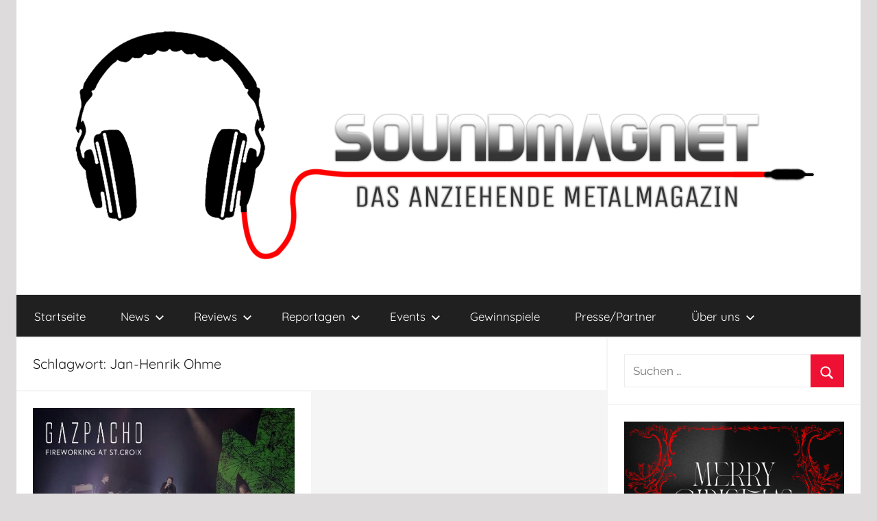

--- FILE ---
content_type: text/html; charset=UTF-8
request_url: https://www.soundmagnet.eu/tag/jan-henrik-ohme/
body_size: 15353
content:
<!DOCTYPE html>
<html lang="de">

<head>
<meta charset="UTF-8">
<meta name="viewport" content="width=device-width, initial-scale=1">
<link rel="profile" href="https://gmpg.org/xfn/11">

<meta name='robots' content='index, follow, max-image-preview:large, max-snippet:-1, max-video-preview:-1' />
	<style>img:is([sizes="auto" i], [sizes^="auto," i]) { contain-intrinsic-size: 3000px 1500px }</style>
	
	<!-- This site is optimized with the Yoast SEO plugin v26.4 - https://yoast.com/wordpress/plugins/seo/ -->
	<title>Jan-Henrik Ohme Archive - Soundmagnet</title>
	<link rel="canonical" href="https://www.soundmagnet.eu/tag/jan-henrik-ohme/" />
	<meta property="og:locale" content="de_DE" />
	<meta property="og:type" content="article" />
	<meta property="og:title" content="Jan-Henrik Ohme Archive - Soundmagnet" />
	<meta property="og:url" content="https://www.soundmagnet.eu/tag/jan-henrik-ohme/" />
	<meta property="og:site_name" content="Soundmagnet" />
	<meta name="twitter:card" content="summary_large_image" />
	<script type="application/ld+json" class="yoast-schema-graph">{"@context":"https://schema.org","@graph":[{"@type":"CollectionPage","@id":"https://www.soundmagnet.eu/tag/jan-henrik-ohme/","url":"https://www.soundmagnet.eu/tag/jan-henrik-ohme/","name":"Jan-Henrik Ohme Archive - Soundmagnet","isPartOf":{"@id":"https://www.soundmagnet.eu/#website"},"primaryImageOfPage":{"@id":"https://www.soundmagnet.eu/tag/jan-henrik-ohme/#primaryimage"},"image":{"@id":"https://www.soundmagnet.eu/tag/jan-henrik-ohme/#primaryimage"},"thumbnailUrl":"https://www.soundmagnet.eu/wp-content/uploads/2020/12/Gazpacho-Streamingkonzert-Cover.jpg","breadcrumb":{"@id":"https://www.soundmagnet.eu/tag/jan-henrik-ohme/#breadcrumb"},"inLanguage":"de"},{"@type":"ImageObject","inLanguage":"de","@id":"https://www.soundmagnet.eu/tag/jan-henrik-ohme/#primaryimage","url":"https://www.soundmagnet.eu/wp-content/uploads/2020/12/Gazpacho-Streamingkonzert-Cover.jpg","contentUrl":"https://www.soundmagnet.eu/wp-content/uploads/2020/12/Gazpacho-Streamingkonzert-Cover.jpg","width":450,"height":450},{"@type":"BreadcrumbList","@id":"https://www.soundmagnet.eu/tag/jan-henrik-ohme/#breadcrumb","itemListElement":[{"@type":"ListItem","position":1,"name":"Startseite","item":"https://www.soundmagnet.eu/"},{"@type":"ListItem","position":2,"name":"Jan-Henrik Ohme"}]},{"@type":"WebSite","@id":"https://www.soundmagnet.eu/#website","url":"https://www.soundmagnet.eu/","name":"Soundmagnet","description":"Das anziehende Metalmagazin","publisher":{"@id":"https://www.soundmagnet.eu/#organization"},"potentialAction":[{"@type":"SearchAction","target":{"@type":"EntryPoint","urlTemplate":"https://www.soundmagnet.eu/?s={search_term_string}"},"query-input":{"@type":"PropertyValueSpecification","valueRequired":true,"valueName":"search_term_string"}}],"inLanguage":"de"},{"@type":"Organization","@id":"https://www.soundmagnet.eu/#organization","name":"Soundmagnet, Verein zur Förderung von Kunst und Kutlur","url":"https://www.soundmagnet.eu/","logo":{"@type":"ImageObject","inLanguage":"de","@id":"https://www.soundmagnet.eu/#/schema/logo/image/","url":"https://www.soundmagnet.eu/wp-content/uploads/2019/10/Logo-transparent.png","contentUrl":"https://www.soundmagnet.eu/wp-content/uploads/2019/10/Logo-transparent.png","width":3000,"height":1900,"caption":"Soundmagnet, Verein zur Förderung von Kunst und Kutlur"},"image":{"@id":"https://www.soundmagnet.eu/#/schema/logo/image/"},"sameAs":["https://www.facebook.com/Soundmagnet.eu","https://www.instagram.com/soundmagnet.eu/?hl=de"]},false]}</script>
	<!-- / Yoast SEO plugin. -->


<link rel="alternate" type="application/rss+xml" title="Soundmagnet &raquo; Feed" href="https://www.soundmagnet.eu/feed/" />
<link rel="alternate" type="application/rss+xml" title="Soundmagnet &raquo; Kommentar-Feed" href="https://www.soundmagnet.eu/comments/feed/" />
<link rel="alternate" type="application/rss+xml" title="Soundmagnet &raquo; Jan-Henrik Ohme Schlagwort-Feed" href="https://www.soundmagnet.eu/tag/jan-henrik-ohme/feed/" />
<script type="text/javascript">
/* <![CDATA[ */
window._wpemojiSettings = {"baseUrl":"https:\/\/s.w.org\/images\/core\/emoji\/16.0.1\/72x72\/","ext":".png","svgUrl":"https:\/\/s.w.org\/images\/core\/emoji\/16.0.1\/svg\/","svgExt":".svg","source":{"concatemoji":"https:\/\/www.soundmagnet.eu\/wp-includes\/js\/wp-emoji-release.min.js?ver=6.8.3"}};
/*! This file is auto-generated */
!function(s,n){var o,i,e;function c(e){try{var t={supportTests:e,timestamp:(new Date).valueOf()};sessionStorage.setItem(o,JSON.stringify(t))}catch(e){}}function p(e,t,n){e.clearRect(0,0,e.canvas.width,e.canvas.height),e.fillText(t,0,0);var t=new Uint32Array(e.getImageData(0,0,e.canvas.width,e.canvas.height).data),a=(e.clearRect(0,0,e.canvas.width,e.canvas.height),e.fillText(n,0,0),new Uint32Array(e.getImageData(0,0,e.canvas.width,e.canvas.height).data));return t.every(function(e,t){return e===a[t]})}function u(e,t){e.clearRect(0,0,e.canvas.width,e.canvas.height),e.fillText(t,0,0);for(var n=e.getImageData(16,16,1,1),a=0;a<n.data.length;a++)if(0!==n.data[a])return!1;return!0}function f(e,t,n,a){switch(t){case"flag":return n(e,"\ud83c\udff3\ufe0f\u200d\u26a7\ufe0f","\ud83c\udff3\ufe0f\u200b\u26a7\ufe0f")?!1:!n(e,"\ud83c\udde8\ud83c\uddf6","\ud83c\udde8\u200b\ud83c\uddf6")&&!n(e,"\ud83c\udff4\udb40\udc67\udb40\udc62\udb40\udc65\udb40\udc6e\udb40\udc67\udb40\udc7f","\ud83c\udff4\u200b\udb40\udc67\u200b\udb40\udc62\u200b\udb40\udc65\u200b\udb40\udc6e\u200b\udb40\udc67\u200b\udb40\udc7f");case"emoji":return!a(e,"\ud83e\udedf")}return!1}function g(e,t,n,a){var r="undefined"!=typeof WorkerGlobalScope&&self instanceof WorkerGlobalScope?new OffscreenCanvas(300,150):s.createElement("canvas"),o=r.getContext("2d",{willReadFrequently:!0}),i=(o.textBaseline="top",o.font="600 32px Arial",{});return e.forEach(function(e){i[e]=t(o,e,n,a)}),i}function t(e){var t=s.createElement("script");t.src=e,t.defer=!0,s.head.appendChild(t)}"undefined"!=typeof Promise&&(o="wpEmojiSettingsSupports",i=["flag","emoji"],n.supports={everything:!0,everythingExceptFlag:!0},e=new Promise(function(e){s.addEventListener("DOMContentLoaded",e,{once:!0})}),new Promise(function(t){var n=function(){try{var e=JSON.parse(sessionStorage.getItem(o));if("object"==typeof e&&"number"==typeof e.timestamp&&(new Date).valueOf()<e.timestamp+604800&&"object"==typeof e.supportTests)return e.supportTests}catch(e){}return null}();if(!n){if("undefined"!=typeof Worker&&"undefined"!=typeof OffscreenCanvas&&"undefined"!=typeof URL&&URL.createObjectURL&&"undefined"!=typeof Blob)try{var e="postMessage("+g.toString()+"("+[JSON.stringify(i),f.toString(),p.toString(),u.toString()].join(",")+"));",a=new Blob([e],{type:"text/javascript"}),r=new Worker(URL.createObjectURL(a),{name:"wpTestEmojiSupports"});return void(r.onmessage=function(e){c(n=e.data),r.terminate(),t(n)})}catch(e){}c(n=g(i,f,p,u))}t(n)}).then(function(e){for(var t in e)n.supports[t]=e[t],n.supports.everything=n.supports.everything&&n.supports[t],"flag"!==t&&(n.supports.everythingExceptFlag=n.supports.everythingExceptFlag&&n.supports[t]);n.supports.everythingExceptFlag=n.supports.everythingExceptFlag&&!n.supports.flag,n.DOMReady=!1,n.readyCallback=function(){n.DOMReady=!0}}).then(function(){return e}).then(function(){var e;n.supports.everything||(n.readyCallback(),(e=n.source||{}).concatemoji?t(e.concatemoji):e.wpemoji&&e.twemoji&&(t(e.twemoji),t(e.wpemoji)))}))}((window,document),window._wpemojiSettings);
/* ]]> */
</script>
<link rel='stylesheet' id='donovan-theme-fonts-css' href='https://www.soundmagnet.eu/wp-content/fonts/658ac9a28f40002d33d1561bdf4e29e4.css?ver=20201110' type='text/css' media='all' />
<style id='wp-emoji-styles-inline-css' type='text/css'>

	img.wp-smiley, img.emoji {
		display: inline !important;
		border: none !important;
		box-shadow: none !important;
		height: 1em !important;
		width: 1em !important;
		margin: 0 0.07em !important;
		vertical-align: -0.1em !important;
		background: none !important;
		padding: 0 !important;
	}
</style>
<link rel='stylesheet' id='wp-block-library-css' href='https://www.soundmagnet.eu/wp-includes/css/dist/block-library/style.min.css?ver=6.8.3' type='text/css' media='all' />
<style id='classic-theme-styles-inline-css' type='text/css'>
/*! This file is auto-generated */
.wp-block-button__link{color:#fff;background-color:#32373c;border-radius:9999px;box-shadow:none;text-decoration:none;padding:calc(.667em + 2px) calc(1.333em + 2px);font-size:1.125em}.wp-block-file__button{background:#32373c;color:#fff;text-decoration:none}
</style>
<style id='themezee-magazine-blocks-column-style-inline-css' type='text/css'>

:root{--tz-column-gap:1.5em}.tz-magazine-block,.tz-magazine-block .tz-magazine-post{margin-bottom:1.5em}.tz-magazine-block .tz-entry-image{margin:0;max-width:100%;vertical-align:top}.tz-magazine-block .tz-entry-title{font-size:24px;font-size:1.5rem}.tz-magazine-block .tz-entry-meta{font-size:15px;font-size:.9375rem}.tz-magazine-block .tz-meta-field{margin-right:.5rem}.tz-magazine-thumbnail-list .tz-magazine-post{display:flex;flex-wrap:nowrap}.tz-magazine-thumbnail-list .tz-magazine-post .tz-post-image{padding-right:.5em;padding-right:calc(var(--tz-column-gap)/3);width:30%}.tz-magazine-thumbnail-list .tz-magazine-post .tz-post-image .wp-post-image{margin:0}.tz-magazine-thumbnail-list .tz-magazine-post .tz-post-content{padding-left:.5em;padding-left:calc(var(--tz-column-gap)/3);width:70%}.tz-magazine-thumbnail-list .tz-magazine-post .tz-entry-title{font-size:18px;font-size:1.125rem}

</style>
<style id='themezee-magazine-blocks-columns-style-inline-css' type='text/css'>
.wp-block-themezee-magazine-blocks-column.tz-magazine-block{margin-bottom:0}@media only screen and (min-width:480px){.tz-magazine-columns{display:flex;flex-wrap:wrap;margin-right:-1.5em;margin-right:calc(var(--tz-column-gap)*-1)}.tz-magazine-columns .wp-block-themezee-magazine-blocks-column{padding-right:1.5em;padding-right:var(--tz-column-gap);width:50%}}

</style>
<style id='themezee-magazine-blocks-grid-style-inline-css' type='text/css'>
@media only screen and (min-width:480px){.tz-magazine-grid-columns-2,.tz-magazine-grid-columns-4{display:flex;flex-wrap:wrap;margin-right:-1.5em;margin-right:calc(var(--tz-column-gap)*-1)}.tz-magazine-grid-columns-2 .tz-post-wrap,.tz-magazine-grid-columns-4 .tz-post-wrap{box-sizing:border-box;padding-right:1.5em;padding-right:var(--tz-column-gap);width:50%}}@media only screen and (min-width:560px){.tz-magazine-grid-columns-3{display:flex;flex-wrap:wrap;margin-right:-1.5em;margin-right:calc(var(--tz-column-gap)*-1)}.tz-magazine-grid-columns-3 .tz-post-wrap{box-sizing:border-box;padding-right:1.5em;padding-right:var(--tz-column-gap);width:33.3333333333%}}@media only screen and (min-width:640px){.tz-magazine-grid-columns-4 .tz-post-wrap{box-sizing:border-box;width:25%}}

</style>
<style id='themezee-magazine-blocks-horizontal-style-inline-css' type='text/css'>
@media only screen and (min-width:560px){.tz-magazine-horizontal .tz-magazine-highlight-post .tz-magazine-post{display:flex;flex-wrap:wrap}.tz-magazine-horizontal .tz-magazine-highlight-post .tz-magazine-post .tz-post-image{box-sizing:border-box;padding-right:.75em;padding-right:calc(var(--tz-column-gap)/2);width:50%}.tz-magazine-horizontal .tz-magazine-highlight-post .tz-magazine-post .tz-post-image .wp-post-image{margin:0}.tz-magazine-horizontal .tz-magazine-highlight-post .tz-magazine-post .tz-post-content{box-sizing:border-box;padding-left:.75em;padding-left:calc(var(--tz-column-gap)/2);width:50%}}

</style>
<style id='themezee-magazine-blocks-list-style-inline-css' type='text/css'>
@media only screen and (min-width:480px){.tz-magazine-list .tz-magazine-post{display:flex;flex-wrap:wrap}.tz-magazine-list .tz-magazine-post .tz-post-image{box-sizing:border-box;padding-right:.75em;padding-right:calc(var(--tz-column-gap)/2);width:50%}.tz-magazine-list .tz-magazine-post .tz-post-image .wp-post-image{margin:0}.tz-magazine-list .tz-magazine-post .tz-post-content{box-sizing:border-box;padding-left:.75em;padding-left:calc(var(--tz-column-gap)/2);width:50%}.tz-magazine-list-40-60 .tz-magazine-post .tz-post-image{width:40%}.tz-magazine-list-40-60 .tz-magazine-post .tz-post-content{width:60%}.tz-magazine-list-30-70 .tz-magazine-post .tz-post-image{width:30%}.tz-magazine-list-30-70 .tz-magazine-post .tz-post-content{width:70%}}

</style>
<style id='themezee-magazine-blocks-vertical-style-inline-css' type='text/css'>
@media only screen and (min-width:560px){.tz-magazine-vertical{display:flex;flex-wrap:wrap}.tz-magazine-vertical .tz-magazine-highlight-post{box-sizing:border-box;padding-right:.75em;padding-right:calc(var(--tz-column-gap)/2);width:50%}.tz-magazine-vertical .tz-magazine-thumbnail-list{box-sizing:border-box;padding-left:.75em;padding-left:calc(var(--tz-column-gap)/2);width:50%}}

</style>
<style id='auto-amazon-links-unit-style-inline-css' type='text/css'>
.aal-gutenberg-preview{max-height:400px;overflow:auto}

</style>
<link rel='stylesheet' id='mpp_gutenberg-css' href='https://www.soundmagnet.eu/wp-content/plugins/metronet-profile-picture/dist/blocks.style.build.css?ver=2.6.3' type='text/css' media='all' />
<style id='global-styles-inline-css' type='text/css'>
:root{--wp--preset--aspect-ratio--square: 1;--wp--preset--aspect-ratio--4-3: 4/3;--wp--preset--aspect-ratio--3-4: 3/4;--wp--preset--aspect-ratio--3-2: 3/2;--wp--preset--aspect-ratio--2-3: 2/3;--wp--preset--aspect-ratio--16-9: 16/9;--wp--preset--aspect-ratio--9-16: 9/16;--wp--preset--color--black: #000000;--wp--preset--color--cyan-bluish-gray: #abb8c3;--wp--preset--color--white: #ffffff;--wp--preset--color--pale-pink: #f78da7;--wp--preset--color--vivid-red: #cf2e2e;--wp--preset--color--luminous-vivid-orange: #ff6900;--wp--preset--color--luminous-vivid-amber: #fcb900;--wp--preset--color--light-green-cyan: #7bdcb5;--wp--preset--color--vivid-green-cyan: #00d084;--wp--preset--color--pale-cyan-blue: #8ed1fc;--wp--preset--color--vivid-cyan-blue: #0693e3;--wp--preset--color--vivid-purple: #9b51e0;--wp--preset--color--primary: #ee1133;--wp--preset--color--secondary: #d5001a;--wp--preset--color--tertiary: #bb0000;--wp--preset--color--accent: #1153ee;--wp--preset--color--highlight: #eedc11;--wp--preset--color--light-gray: #f2f2f2;--wp--preset--color--gray: #666666;--wp--preset--color--dark-gray: #202020;--wp--preset--gradient--vivid-cyan-blue-to-vivid-purple: linear-gradient(135deg,rgba(6,147,227,1) 0%,rgb(155,81,224) 100%);--wp--preset--gradient--light-green-cyan-to-vivid-green-cyan: linear-gradient(135deg,rgb(122,220,180) 0%,rgb(0,208,130) 100%);--wp--preset--gradient--luminous-vivid-amber-to-luminous-vivid-orange: linear-gradient(135deg,rgba(252,185,0,1) 0%,rgba(255,105,0,1) 100%);--wp--preset--gradient--luminous-vivid-orange-to-vivid-red: linear-gradient(135deg,rgba(255,105,0,1) 0%,rgb(207,46,46) 100%);--wp--preset--gradient--very-light-gray-to-cyan-bluish-gray: linear-gradient(135deg,rgb(238,238,238) 0%,rgb(169,184,195) 100%);--wp--preset--gradient--cool-to-warm-spectrum: linear-gradient(135deg,rgb(74,234,220) 0%,rgb(151,120,209) 20%,rgb(207,42,186) 40%,rgb(238,44,130) 60%,rgb(251,105,98) 80%,rgb(254,248,76) 100%);--wp--preset--gradient--blush-light-purple: linear-gradient(135deg,rgb(255,206,236) 0%,rgb(152,150,240) 100%);--wp--preset--gradient--blush-bordeaux: linear-gradient(135deg,rgb(254,205,165) 0%,rgb(254,45,45) 50%,rgb(107,0,62) 100%);--wp--preset--gradient--luminous-dusk: linear-gradient(135deg,rgb(255,203,112) 0%,rgb(199,81,192) 50%,rgb(65,88,208) 100%);--wp--preset--gradient--pale-ocean: linear-gradient(135deg,rgb(255,245,203) 0%,rgb(182,227,212) 50%,rgb(51,167,181) 100%);--wp--preset--gradient--electric-grass: linear-gradient(135deg,rgb(202,248,128) 0%,rgb(113,206,126) 100%);--wp--preset--gradient--midnight: linear-gradient(135deg,rgb(2,3,129) 0%,rgb(40,116,252) 100%);--wp--preset--font-size--small: 13px;--wp--preset--font-size--medium: 20px;--wp--preset--font-size--large: 36px;--wp--preset--font-size--x-large: 42px;--wp--preset--spacing--20: 0.44rem;--wp--preset--spacing--30: 0.67rem;--wp--preset--spacing--40: 1rem;--wp--preset--spacing--50: 1.5rem;--wp--preset--spacing--60: 2.25rem;--wp--preset--spacing--70: 3.38rem;--wp--preset--spacing--80: 5.06rem;--wp--preset--shadow--natural: 6px 6px 9px rgba(0, 0, 0, 0.2);--wp--preset--shadow--deep: 12px 12px 50px rgba(0, 0, 0, 0.4);--wp--preset--shadow--sharp: 6px 6px 0px rgba(0, 0, 0, 0.2);--wp--preset--shadow--outlined: 6px 6px 0px -3px rgba(255, 255, 255, 1), 6px 6px rgba(0, 0, 0, 1);--wp--preset--shadow--crisp: 6px 6px 0px rgba(0, 0, 0, 1);}:where(.is-layout-flex){gap: 0.5em;}:where(.is-layout-grid){gap: 0.5em;}body .is-layout-flex{display: flex;}.is-layout-flex{flex-wrap: wrap;align-items: center;}.is-layout-flex > :is(*, div){margin: 0;}body .is-layout-grid{display: grid;}.is-layout-grid > :is(*, div){margin: 0;}:where(.wp-block-columns.is-layout-flex){gap: 2em;}:where(.wp-block-columns.is-layout-grid){gap: 2em;}:where(.wp-block-post-template.is-layout-flex){gap: 1.25em;}:where(.wp-block-post-template.is-layout-grid){gap: 1.25em;}.has-black-color{color: var(--wp--preset--color--black) !important;}.has-cyan-bluish-gray-color{color: var(--wp--preset--color--cyan-bluish-gray) !important;}.has-white-color{color: var(--wp--preset--color--white) !important;}.has-pale-pink-color{color: var(--wp--preset--color--pale-pink) !important;}.has-vivid-red-color{color: var(--wp--preset--color--vivid-red) !important;}.has-luminous-vivid-orange-color{color: var(--wp--preset--color--luminous-vivid-orange) !important;}.has-luminous-vivid-amber-color{color: var(--wp--preset--color--luminous-vivid-amber) !important;}.has-light-green-cyan-color{color: var(--wp--preset--color--light-green-cyan) !important;}.has-vivid-green-cyan-color{color: var(--wp--preset--color--vivid-green-cyan) !important;}.has-pale-cyan-blue-color{color: var(--wp--preset--color--pale-cyan-blue) !important;}.has-vivid-cyan-blue-color{color: var(--wp--preset--color--vivid-cyan-blue) !important;}.has-vivid-purple-color{color: var(--wp--preset--color--vivid-purple) !important;}.has-black-background-color{background-color: var(--wp--preset--color--black) !important;}.has-cyan-bluish-gray-background-color{background-color: var(--wp--preset--color--cyan-bluish-gray) !important;}.has-white-background-color{background-color: var(--wp--preset--color--white) !important;}.has-pale-pink-background-color{background-color: var(--wp--preset--color--pale-pink) !important;}.has-vivid-red-background-color{background-color: var(--wp--preset--color--vivid-red) !important;}.has-luminous-vivid-orange-background-color{background-color: var(--wp--preset--color--luminous-vivid-orange) !important;}.has-luminous-vivid-amber-background-color{background-color: var(--wp--preset--color--luminous-vivid-amber) !important;}.has-light-green-cyan-background-color{background-color: var(--wp--preset--color--light-green-cyan) !important;}.has-vivid-green-cyan-background-color{background-color: var(--wp--preset--color--vivid-green-cyan) !important;}.has-pale-cyan-blue-background-color{background-color: var(--wp--preset--color--pale-cyan-blue) !important;}.has-vivid-cyan-blue-background-color{background-color: var(--wp--preset--color--vivid-cyan-blue) !important;}.has-vivid-purple-background-color{background-color: var(--wp--preset--color--vivid-purple) !important;}.has-black-border-color{border-color: var(--wp--preset--color--black) !important;}.has-cyan-bluish-gray-border-color{border-color: var(--wp--preset--color--cyan-bluish-gray) !important;}.has-white-border-color{border-color: var(--wp--preset--color--white) !important;}.has-pale-pink-border-color{border-color: var(--wp--preset--color--pale-pink) !important;}.has-vivid-red-border-color{border-color: var(--wp--preset--color--vivid-red) !important;}.has-luminous-vivid-orange-border-color{border-color: var(--wp--preset--color--luminous-vivid-orange) !important;}.has-luminous-vivid-amber-border-color{border-color: var(--wp--preset--color--luminous-vivid-amber) !important;}.has-light-green-cyan-border-color{border-color: var(--wp--preset--color--light-green-cyan) !important;}.has-vivid-green-cyan-border-color{border-color: var(--wp--preset--color--vivid-green-cyan) !important;}.has-pale-cyan-blue-border-color{border-color: var(--wp--preset--color--pale-cyan-blue) !important;}.has-vivid-cyan-blue-border-color{border-color: var(--wp--preset--color--vivid-cyan-blue) !important;}.has-vivid-purple-border-color{border-color: var(--wp--preset--color--vivid-purple) !important;}.has-vivid-cyan-blue-to-vivid-purple-gradient-background{background: var(--wp--preset--gradient--vivid-cyan-blue-to-vivid-purple) !important;}.has-light-green-cyan-to-vivid-green-cyan-gradient-background{background: var(--wp--preset--gradient--light-green-cyan-to-vivid-green-cyan) !important;}.has-luminous-vivid-amber-to-luminous-vivid-orange-gradient-background{background: var(--wp--preset--gradient--luminous-vivid-amber-to-luminous-vivid-orange) !important;}.has-luminous-vivid-orange-to-vivid-red-gradient-background{background: var(--wp--preset--gradient--luminous-vivid-orange-to-vivid-red) !important;}.has-very-light-gray-to-cyan-bluish-gray-gradient-background{background: var(--wp--preset--gradient--very-light-gray-to-cyan-bluish-gray) !important;}.has-cool-to-warm-spectrum-gradient-background{background: var(--wp--preset--gradient--cool-to-warm-spectrum) !important;}.has-blush-light-purple-gradient-background{background: var(--wp--preset--gradient--blush-light-purple) !important;}.has-blush-bordeaux-gradient-background{background: var(--wp--preset--gradient--blush-bordeaux) !important;}.has-luminous-dusk-gradient-background{background: var(--wp--preset--gradient--luminous-dusk) !important;}.has-pale-ocean-gradient-background{background: var(--wp--preset--gradient--pale-ocean) !important;}.has-electric-grass-gradient-background{background: var(--wp--preset--gradient--electric-grass) !important;}.has-midnight-gradient-background{background: var(--wp--preset--gradient--midnight) !important;}.has-small-font-size{font-size: var(--wp--preset--font-size--small) !important;}.has-medium-font-size{font-size: var(--wp--preset--font-size--medium) !important;}.has-large-font-size{font-size: var(--wp--preset--font-size--large) !important;}.has-x-large-font-size{font-size: var(--wp--preset--font-size--x-large) !important;}
:where(.wp-block-post-template.is-layout-flex){gap: 1.25em;}:where(.wp-block-post-template.is-layout-grid){gap: 1.25em;}
:where(.wp-block-columns.is-layout-flex){gap: 2em;}:where(.wp-block-columns.is-layout-grid){gap: 2em;}
:root :where(.wp-block-pullquote){font-size: 1.5em;line-height: 1.6;}
</style>
<link rel='stylesheet' id='sp-news-public-css' href='https://www.soundmagnet.eu/wp-content/plugins/sp-news-and-widget/assets/css/wpnw-public.css?ver=5.0.6' type='text/css' media='all' />
<link rel='stylesheet' id='wpsm_team_b-font-awesome-front-css' href='https://www.soundmagnet.eu/wp-content/plugins/team-builder/assets/css/font-awesome/css/font-awesome.min.css?ver=6.8.3' type='text/css' media='all' />
<link rel='stylesheet' id='wpsm_team_b_bootstrap-front-css' href='https://www.soundmagnet.eu/wp-content/plugins/team-builder/assets/css/bootstrap-front.css?ver=6.8.3' type='text/css' media='all' />
<link rel='stylesheet' id='wpsm_team_b_team-css' href='https://www.soundmagnet.eu/wp-content/plugins/team-builder/assets/css/team.css?ver=6.8.3' type='text/css' media='all' />
<link rel='stylesheet' id='wpsm_team_b_owl_carousel_min_css-css' href='https://www.soundmagnet.eu/wp-content/plugins/team-builder/assets/css/owl.carousel.min.css?ver=6.8.3' type='text/css' media='all' />
<link rel='stylesheet' id='amazon-auto-links-_common-css' href='https://www.soundmagnet.eu/wp-content/plugins/amazon-auto-links/template/_common/style.min.css?ver=5.4.3' type='text/css' media='all' />
<link rel='stylesheet' id='amazon-auto-links-image-css' href='https://www.soundmagnet.eu/wp-content/plugins/amazon-auto-links/template/image/style.min.css?ver=1.0.0' type='text/css' media='all' />
<link rel='stylesheet' id='amazon-auto-links-list-css' href='https://www.soundmagnet.eu/wp-content/plugins/amazon-auto-links/template/list/style.min.css?ver=1.4.1' type='text/css' media='all' />
<link rel='stylesheet' id='donovan-stylesheet-css' href='https://www.soundmagnet.eu/wp-content/themes/donovan/style.css?ver=1.9' type='text/css' media='all' />
<style id='donovan-stylesheet-inline-css' type='text/css'>
.site-title, .site-description { position: absolute; clip: rect(1px, 1px, 1px, 1px); width: 1px; height: 1px; overflow: hidden; }
</style>
<link rel='stylesheet' id='dashicons-css' href='https://www.soundmagnet.eu/wp-includes/css/dashicons.min.css?ver=6.8.3' type='text/css' media='all' />
<link rel='stylesheet' id='wp-pointer-css' href='https://www.soundmagnet.eu/wp-includes/css/wp-pointer.min.css?ver=6.8.3' type='text/css' media='all' />
<script type="text/javascript" src="https://www.soundmagnet.eu/wp-includes/js/jquery/jquery.min.js?ver=3.7.1" id="jquery-core-js"></script>
<script type="text/javascript" src="https://www.soundmagnet.eu/wp-includes/js/jquery/jquery-migrate.min.js?ver=3.4.1" id="jquery-migrate-js"></script>
<script type="text/javascript" src="https://www.soundmagnet.eu/wp-content/plugins/team-builder/assets/js/owl.carousel.min.js?ver=6.8.3" id="wpsm_team_b_owl_carousel_min_js-js"></script>
<script type="text/javascript" src="https://www.soundmagnet.eu/wp-content/themes/donovan/assets/js/svgxuse.min.js?ver=1.2.6" id="svgxuse-js"></script>
<link rel="EditURI" type="application/rsd+xml" title="RSD" href="https://www.soundmagnet.eu/xmlrpc.php?rsd" />
<meta name="generator" content="WordPress 6.8.3" />
<style type='text/css' id='amazon-auto-links-button-css' data-version='5.4.3'>.amazon-auto-links-button.amazon-auto-links-button-default { background-image: -webkit-linear-gradient(top, #4997e5, #3f89ba);background-image: -moz-linear-gradient(top, #4997e5, #3f89ba);background-image: -ms-linear-gradient(top, #4997e5, #3f89ba);background-image: -o-linear-gradient(top, #4997e5, #3f89ba);background-image: linear-gradient(to bottom, #4997e5, #3f89ba);-webkit-border-radius: 4px;-moz-border-radius: 4px;border-radius: 4px;margin-left: auto;margin-right: auto;text-align: center;white-space: nowrap;color: #ffffff;font-size: 13px;text-shadow: 0 0 transparent;width: 100px;padding: 7px 8px 8px 8px;background: #3498db;border: solid #6891a5 1px;text-decoration: none;}.amazon-auto-links-button.amazon-auto-links-button-default:hover {background: #3cb0fd;background-image: -webkit-linear-gradient(top, #3cb0fd, #3498db);background-image: -moz-linear-gradient(top, #3cb0fd, #3498db);background-image: -ms-linear-gradient(top, #3cb0fd, #3498db);background-image: -o-linear-gradient(top, #3cb0fd, #3498db);background-image: linear-gradient(to bottom, #3cb0fd, #3498db);text-decoration: none;}.amazon-auto-links-button.amazon-auto-links-button-default > a {color: inherit; border-bottom: none;text-decoration: none; }.amazon-auto-links-button.amazon-auto-links-button-default > a:hover {color: inherit;}.amazon-auto-links-button > a, .amazon-auto-links-button > a:hover {-webkit-box-shadow: none;box-shadow: none;color: inherit;}div.amazon-auto-links-button {line-height: 1.3; }button.amazon-auto-links-button {white-space: nowrap;}.amazon-auto-links-button-link {text-decoration: none;}.amazon-auto-links-button.amazon-auto-links-button-23469 {background: #afafaf;background-image: -webkit-linear-gradient(top, #afafaf, #ffffff);background-image: -moz-linear-gradient(top, #afafaf, #ffffff);background-image: -ms-linear-gradient(top, #afafaf, #ffffff);background-image: -o-linear-gradient(top, #afafaf, #ffffff);background-image: linear-gradient(to bottom, #afafaf, #ffffff);-webkit-border-radius: 17;-moz-border-radius: 17;border-radius: 17px;margin-left: auto;margin-right: auto;text-align: center;white-space: nowrap;color: #0f0f0f;font-size: 13px;text-shadow-color: #140802;width: 108px;padding: 9px 8px 6px 8px;border: solid #111111 2px;text-decoration: none;}.amazon-auto-links-button.amazon-auto-links-button-23469:hover {background: #dd3333;background-image: -webkit-linear-gradient(top, #dd3333, #f7f7f7);background-image: -moz-linear-gradient(top, #dd3333, #f7f7f7);background-image: -ms-linear-gradient(top, #dd3333, #f7f7f7);background-image: -o-linear-gradient(top, #dd3333, #f7f7f7);background-image: linear-gradient(to bottom, #dd3333, #f7f7f7);text-decoration: none;}</style><link rel="apple-touch-icon" sizes="120x120" href="/wp-content/uploads/fbrfg/apple-touch-icon.png">
<link rel="icon" type="image/png" sizes="32x32" href="/wp-content/uploads/fbrfg/favicon-32x32.png">
<link rel="icon" type="image/png" sizes="16x16" href="/wp-content/uploads/fbrfg/favicon-16x16.png">
<link rel="manifest" href="/wp-content/uploads/fbrfg/site.webmanifest">
<link rel="shortcut icon" href="/wp-content/uploads/fbrfg/favicon.ico">
<meta name="msapplication-TileColor" content="#da532c">
<meta name="msapplication-config" content="/wp-content/uploads/fbrfg/browserconfig.xml">
<meta name="theme-color" content="#ffffff"><!-- Analytics by WP Statistics - https://wp-statistics.com -->
<style type="text/css" id="custom-background-css">
body.custom-background { background-color: #dddbdb; }
</style>
	</head>

<body data-rsssl=1 class="archive tag tag-jan-henrik-ohme tag-3540 custom-background wp-custom-logo wp-embed-responsive wp-theme-donovan centered-theme-layout blog-grid-layout hfeed">

	<div id="page" class="site">
		<a class="skip-link screen-reader-text" href="#content">Zum Inhalt springen</a>

		
		
		<header id="masthead" class="site-header clearfix" role="banner">

			<div class="header-main container clearfix">

				<div id="logo" class="site-branding clearfix">

					<a href="https://www.soundmagnet.eu/" class="custom-logo-link" rel="home"><img width="3000" height="904" src="https://www.soundmagnet.eu/wp-content/uploads/2019/10/cropped-Logo-transparent.png" class="custom-logo" alt="Soundmagnet" decoding="async" fetchpriority="high" srcset="https://www.soundmagnet.eu/wp-content/uploads/2019/10/cropped-Logo-transparent.png 3000w, https://www.soundmagnet.eu/wp-content/uploads/2019/10/cropped-Logo-transparent-300x90.png 300w, https://www.soundmagnet.eu/wp-content/uploads/2019/10/cropped-Logo-transparent-768x231.png 768w, https://www.soundmagnet.eu/wp-content/uploads/2019/10/cropped-Logo-transparent-1024x309.png 1024w, https://www.soundmagnet.eu/wp-content/uploads/2019/10/cropped-Logo-transparent-1568x472.png 1568w" sizes="(max-width: 3000px) 100vw, 3000px" /></a>					
			<p class="site-title"><a href="https://www.soundmagnet.eu/" rel="home">Soundmagnet</a></p>

							
			<p class="site-description">Das anziehende Metalmagazin</p>

			
				</div><!-- .site-branding -->

				
			</div><!-- .header-main -->

			

	<div id="main-navigation-wrap" class="primary-navigation-wrap">

		<div id="main-navigation-container" class="primary-navigation-container container">

			
			<button class="primary-menu-toggle menu-toggle" aria-controls="primary-menu" aria-expanded="false" >
				<svg class="icon icon-menu" aria-hidden="true" role="img"> <use xlink:href="https://www.soundmagnet.eu/wp-content/themes/donovan/assets/icons/genericons-neue.svg#menu"></use> </svg><svg class="icon icon-close" aria-hidden="true" role="img"> <use xlink:href="https://www.soundmagnet.eu/wp-content/themes/donovan/assets/icons/genericons-neue.svg#close"></use> </svg>				<span class="menu-toggle-text">Menü</span>
			</button>

			<div class="primary-navigation">

				<nav id="site-navigation" class="main-navigation" role="navigation"  aria-label="Hauptmenü">

					<ul id="primary-menu" class="menu"><li id="menu-item-84" class="menu-item menu-item-type-custom menu-item-object-custom menu-item-home menu-item-84"><a href="https://www.soundmagnet.eu">Startseite</a></li>
<li id="menu-item-165" class="menu-item menu-item-type-taxonomy menu-item-object-category menu-item-has-children menu-item-165"><a href="https://www.soundmagnet.eu/category/news/">News<svg class="icon icon-expand" aria-hidden="true" role="img"> <use xlink:href="https://www.soundmagnet.eu/wp-content/themes/donovan/assets/icons/genericons-neue.svg#expand"></use> </svg></a>
<ul class="sub-menu">
	<li id="menu-item-3017" class="menu-item menu-item-type-post_type menu-item-object-page menu-item-3017"><a href="https://www.soundmagnet.eu/presse/news-ticker/">News Ticker</a></li>
	<li id="menu-item-167" class="menu-item menu-item-type-taxonomy menu-item-object-category menu-item-167"><a href="https://www.soundmagnet.eu/category/news/pressemitteilung/">Pressemitteilung</a></li>
	<li id="menu-item-166" class="menu-item menu-item-type-taxonomy menu-item-object-category menu-item-166"><a href="https://www.soundmagnet.eu/category/news/empfehlung-der-redaktion/">Empfehlung der Redaktion</a></li>
</ul>
</li>
<li id="menu-item-172" class="menu-item menu-item-type-taxonomy menu-item-object-category menu-item-has-children menu-item-172"><a href="https://www.soundmagnet.eu/category/reviews/">Reviews<svg class="icon icon-expand" aria-hidden="true" role="img"> <use xlink:href="https://www.soundmagnet.eu/wp-content/themes/donovan/assets/icons/genericons-neue.svg#expand"></use> </svg></a>
<ul class="sub-menu">
	<li id="menu-item-173" class="menu-item menu-item-type-taxonomy menu-item-object-category menu-item-173"><a href="https://www.soundmagnet.eu/category/reviews/album-ep-reviews/">Album/EP Reviews</a></li>
	<li id="menu-item-13165" class="menu-item menu-item-type-taxonomy menu-item-object-category menu-item-13165"><a href="https://www.soundmagnet.eu/category/reviews/live-album-reviews/">Live Album Reviews</a></li>
	<li id="menu-item-14280" class="menu-item menu-item-type-taxonomy menu-item-object-category menu-item-14280"><a href="https://www.soundmagnet.eu/category/reviews/re-issue-reviews/">Re-Issue Reviews</a></li>
	<li id="menu-item-2845" class="menu-item menu-item-type-taxonomy menu-item-object-category menu-item-2845"><a href="https://www.soundmagnet.eu/category/reviews/buecher/">Bücher Reviews</a></li>
	<li id="menu-item-17806" class="menu-item menu-item-type-taxonomy menu-item-object-category menu-item-17806"><a href="https://www.soundmagnet.eu/category/reviews/dvd-review/">DVD Reviews</a></li>
	<li id="menu-item-174" class="menu-item menu-item-type-taxonomy menu-item-object-category menu-item-174"><a href="https://www.soundmagnet.eu/category/reviews/live-reviews/">Live Reviews</a></li>
</ul>
</li>
<li id="menu-item-169" class="menu-item menu-item-type-taxonomy menu-item-object-category menu-item-has-children menu-item-169"><a href="https://www.soundmagnet.eu/category/reportagen/">Reportagen<svg class="icon icon-expand" aria-hidden="true" role="img"> <use xlink:href="https://www.soundmagnet.eu/wp-content/themes/donovan/assets/icons/genericons-neue.svg#expand"></use> </svg></a>
<ul class="sub-menu">
	<li id="menu-item-1232" class="menu-item menu-item-type-taxonomy menu-item-object-category menu-item-1232"><a href="https://www.soundmagnet.eu/category/reportagen/interviews/">Interviews</a></li>
	<li id="menu-item-171" class="menu-item menu-item-type-taxonomy menu-item-object-category menu-item-171"><a href="https://www.soundmagnet.eu/category/reportagen/kolumne/">Kolumne</a></li>
	<li id="menu-item-10707" class="menu-item menu-item-type-taxonomy menu-item-object-category menu-item-10707"><a href="https://www.soundmagnet.eu/category/reportagen/highlights-des-monats/">Highlights des Monats</a></li>
	<li id="menu-item-170" class="menu-item menu-item-type-taxonomy menu-item-object-category menu-item-170"><a href="https://www.soundmagnet.eu/category/reportagen/bilderreportagen/">Bilderreportagen</a></li>
</ul>
</li>
<li id="menu-item-163" class="menu-item menu-item-type-taxonomy menu-item-object-category menu-item-has-children menu-item-163"><a href="https://www.soundmagnet.eu/category/events/">Events<svg class="icon icon-expand" aria-hidden="true" role="img"> <use xlink:href="https://www.soundmagnet.eu/wp-content/themes/donovan/assets/icons/genericons-neue.svg#expand"></use> </svg></a>
<ul class="sub-menu">
	<li id="menu-item-164" class="menu-item menu-item-type-taxonomy menu-item-object-category menu-item-164"><a href="https://www.soundmagnet.eu/category/events/konzerte-festivals/">Konzerte/Festivals</a></li>
	<li id="menu-item-4018" class="menu-item menu-item-type-taxonomy menu-item-object-category menu-item-4018"><a href="https://www.soundmagnet.eu/category/events/boersen-und-co/">Börsen und Co.</a></li>
</ul>
</li>
<li id="menu-item-6335" class="menu-item menu-item-type-taxonomy menu-item-object-category menu-item-6335"><a href="https://www.soundmagnet.eu/category/gewinnspiele/">Gewinnspiele</a></li>
<li id="menu-item-189" class="menu-item menu-item-type-post_type menu-item-object-page menu-item-189"><a href="https://www.soundmagnet.eu/presse-partner/">Presse/Partner</a></li>
<li id="menu-item-85" class="menu-item menu-item-type-post_type menu-item-object-page menu-item-has-children menu-item-85"><a href="https://www.soundmagnet.eu/ueber-uns/">Über uns<svg class="icon icon-expand" aria-hidden="true" role="img"> <use xlink:href="https://www.soundmagnet.eu/wp-content/themes/donovan/assets/icons/genericons-neue.svg#expand"></use> </svg></a>
<ul class="sub-menu">
	<li id="menu-item-99" class="menu-item menu-item-type-post_type menu-item-object-page menu-item-99"><a href="https://www.soundmagnet.eu/team/">Team</a></li>
	<li id="menu-item-10710" class="menu-item menu-item-type-post_type menu-item-object-page menu-item-10710"><a href="https://www.soundmagnet.eu/werde-magnetisch/">Werde magnetisch!</a></li>
	<li id="menu-item-87" class="menu-item menu-item-type-post_type menu-item-object-page menu-item-87"><a href="https://www.soundmagnet.eu/impressum/">Impressum</a></li>
	<li id="menu-item-86" class="menu-item menu-item-type-post_type menu-item-object-page menu-item-privacy-policy menu-item-86"><a rel="privacy-policy" href="https://www.soundmagnet.eu/datenschutz/">Datenschutz</a></li>
</ul>
</li>
</ul>				</nav><!-- #site-navigation -->

			</div><!-- .primary-navigation -->

		</div>

	</div>



			
			
		</header><!-- #masthead -->

		
		<div id="content" class="site-content container">

			
	<div id="primary" class="content-archive content-area">
		<main id="main" class="site-main" role="main">

		
			<header class="archive-header">

				<h1 class="archive-title">Schlagwort: <span>Jan-Henrik Ohme</span></h1>				
			</header><!-- .archive-header -->

			<div id="post-wrapper" class="post-wrapper">

			
<article id="post-13523" class="post-13523 post type-post status-publish format-standard has-post-thumbnail hentry category-allgemein category-live-reviews category-reviews tag-art-rock tag-fireworker tag-fireworking-at-st-croix tag-gazpacho tag-jan-henrik-ohme tag-jon-arne-vibo tag-kristian-fido-torp tag-livestream tag-mikael-kromer tag-norwegen tag-oslo tag-progressive-rock tag-robert-r-johansen tag-soundmagnet tag-soundmagneteu tag-thomas-andersen comments-off">

	
			<div class="post-image">
				<a class="wp-post-image-link" href="https://www.soundmagnet.eu/gazpacho-fireworking-at-st-croix-live-stream-review/" rel="bookmark">
					<img width="450" height="450" src="https://www.soundmagnet.eu/wp-content/uploads/2020/12/Gazpacho-Streamingkonzert-Cover.jpg" class="attachment-post-thumbnail size-post-thumbnail wp-post-image" alt="" decoding="async" srcset="https://www.soundmagnet.eu/wp-content/uploads/2020/12/Gazpacho-Streamingkonzert-Cover.jpg 450w, https://www.soundmagnet.eu/wp-content/uploads/2020/12/Gazpacho-Streamingkonzert-Cover-300x300.jpg 300w, https://www.soundmagnet.eu/wp-content/uploads/2020/12/Gazpacho-Streamingkonzert-Cover-150x150.jpg 150w, https://www.soundmagnet.eu/wp-content/uploads/2020/12/Gazpacho-Streamingkonzert-Cover-24x24.jpg 24w, https://www.soundmagnet.eu/wp-content/uploads/2020/12/Gazpacho-Streamingkonzert-Cover-48x48.jpg 48w, https://www.soundmagnet.eu/wp-content/uploads/2020/12/Gazpacho-Streamingkonzert-Cover-96x96.jpg 96w" sizes="(max-width: 450px) 100vw, 450px" />				</a>
			</div>

			
	<div class="post-content">

		<header class="entry-header">

			<h2 class="entry-title"><a href="https://www.soundmagnet.eu/gazpacho-fireworking-at-st-croix-live-stream-review/" rel="bookmark">Gazpacho &#8211; Fireworking At St. Croix &#8211; Live Stream Review</a></h2>
			<div class="entry-meta post-details"><span class="posted-on meta-date">Veröffentlicht am <a href="https://www.soundmagnet.eu/gazpacho-fireworking-at-st-croix-live-stream-review/" rel="bookmark"><time class="entry-date published" datetime="2020-12-16T08:00:17+01:00">16. Dezember 2020</time><time class="updated" datetime="2020-12-14T14:02:11+01:00">14. Dezember 2020</time></a></span><span class="posted-by meta-author"> von <span class="author vcard"><a class="url fn n" href="https://www.soundmagnet.eu/author/ingo/" title="Alle Beiträge von Ingo anzeigen" rel="author">Ingo</a></span></span></div>
		</header><!-- .entry-header -->

		<div class="entry-content entry-excerpt clearfix">
			<p>Gazpacho &#8211; Fireworking At St. Croix Veranstaltung: 12.12.2020, St. Croix Übungsraum, Oslo / Norwegen Herkunft: Oslo / Norwegen Ticket: 10</p>
			
			<a href="https://www.soundmagnet.eu/gazpacho-fireworking-at-st-croix-live-stream-review/" class="more-link">Weiterlesen</a>

					</div><!-- .entry-content -->

	</div>

	<footer class="entry-footer post-details">
		<div class="entry-categories"> <svg class="icon icon-category" aria-hidden="true" role="img"> <use xlink:href="https://www.soundmagnet.eu/wp-content/themes/donovan/assets/icons/genericons-neue.svg#category"></use> </svg><a href="https://www.soundmagnet.eu/category/allgemein/" rel="category tag">Allgemein</a>, <a href="https://www.soundmagnet.eu/category/reviews/live-reviews/" rel="category tag">Live Reviews</a>, <a href="https://www.soundmagnet.eu/category/reviews/" rel="category tag">Reviews</a></div>	</footer><!-- .entry-footer -->

</article>

			</div>

			
		</main><!-- #main -->
	</div><!-- #primary -->


	<section id="secondary" class="sidebar widget-area clearfix" role="complementary">

		<section id="search-2" class="widget widget_search">
<form role="search" method="get" class="search-form" action="https://www.soundmagnet.eu/">
	<label>
		<span class="screen-reader-text">Suchen nach:</span>
		<input type="search" class="search-field"
			placeholder="Suchen &hellip;"
			value="" name="s"
			title="Suchen nach:" />
	</label>
	<button type="submit" class="search-submit">
		<svg class="icon icon-search" aria-hidden="true" role="img"> <use xlink:href="https://www.soundmagnet.eu/wp-content/themes/donovan/assets/icons/genericons-neue.svg#search"></use> </svg>		<span class="screen-reader-text">Suchen</span>
	</button>
</form>
</section><section id="block-21" class="widget widget_block widget_media_image">
<figure class="wp-block-image size-full"><img loading="lazy" decoding="async" width="940" height="788" src="https://www.soundmagnet.eu/wp-content/uploads/2025/12/Merry_SM.png" alt="" class="wp-image-39021" srcset="https://www.soundmagnet.eu/wp-content/uploads/2025/12/Merry_SM.png 940w, https://www.soundmagnet.eu/wp-content/uploads/2025/12/Merry_SM-300x251.png 300w, https://www.soundmagnet.eu/wp-content/uploads/2025/12/Merry_SM-768x644.png 768w" sizes="auto, (max-width: 940px) 100vw, 940px" /></figure>
</section><section id="sp_news_s_widget-3" class="widget SP_News_scrolling_Widget"><h4 class="widget-title">+++ News Ticker +++</h4>
			<div class="recent-news-items-scroll ">
				<div id="newsticker-jcarousellite-1" class="sp-news-scrolling-slider" data-conf="{&quot;height&quot;:400,&quot;pause&quot;:2000,&quot;speed&quot;:500}" >
					<ul>
						
							<li class="news_li">
								<a class="newspost-title" href="https://www.soundmagnet.eu/news/bury-tomorrow-neue-single-neues-album/">BURY TOMORROW Neue Single, neues Album!</a>
																	<div class="widget-date-post">
										28. November 2024, <a href="https://www.soundmagnet.eu/news-category/news-ticker/">News Ticker</a>									</div>
															</li>
						
							<li class="news_li">
								<a class="newspost-title" href="https://www.soundmagnet.eu/news/tons-of-rock-das-norwegische-festival-bei-oslo-kuendigt-weitere-headliner-an/">TONS OF ROCK &#8211; Das norwegische Festival bei Oslo kündigt weitere Headliner an</a>
																	<div class="widget-date-post">
										21. November 2024, <a href="https://www.soundmagnet.eu/news-category/news-ticker/">News Ticker</a>									</div>
															</li>
						
							<li class="news_li">
								<a class="newspost-title" href="https://www.soundmagnet.eu/news/krach-am-bach-festival-gibt-erste-bands-fuer-jubilaeumsausgabe-im-august-2025-bekannt/">Krach am Bach Festival gibt erste Bands für Jubiläumsausgabe im August 2025 bekannt!</a>
																	<div class="widget-date-post">
										14. November 2024, <a href="https://www.soundmagnet.eu/news-category/news-ticker/">News Ticker</a>									</div>
															</li>
						
							<li class="news_li">
								<a class="newspost-title" href="https://www.soundmagnet.eu/news/solstafir-unterschreiben-bei-century-media-records-kuendigen-europatour-fuer-november-dezember-2024-an/">SÓLSTAFIR unterschreiben bei Century Media Records, kündigen Europatour für November/Dezember 2024 an</a>
																	<div class="widget-date-post">
										18. März 2024, <a href="https://www.soundmagnet.eu/news-category/news-ticker/">News Ticker</a>									</div>
															</li>
						
							<li class="news_li">
								<a class="newspost-title" href="https://www.soundmagnet.eu/news/deutschlands-einziges-rockendes-wellnesshotel-ruestet-sich-mit-einzigartigem-konzept-fuers-fruehjahr-rock-chill-hotel-falter-im-bayerischen-wald/">Deutschlands einziges rockendes Wellnesshotel rüstet sich mit einzigartigem Konzept fürs Frühjahr – Rock &#038; Chill Hotel Falter im Bayerischen Wald</a>
																	<div class="widget-date-post">
										30. Januar 2024, <a href="https://www.soundmagnet.eu/news-category/news-ticker/">News Ticker</a>									</div>
															</li>
											</ul>
				</div>
			</div>
		</section><section id="media_image-13" class="widget widget_media_image"><h4 class="widget-title">+++ Wir suchen dich! +++</h4><a href="https://www.soundmagnet.eu/werde-magnetisch/"><img width="650" height="765" src="https://www.soundmagnet.eu/wp-content/uploads/2020/09/ausschreibung-redakteur-650x765.png" class="image wp-image-10889  attachment-post-thumbnail size-post-thumbnail" alt="" style="max-width: 100%; height: auto;" title="+++ Wir suchen dich! +++" decoding="async" loading="lazy" /></a></section><section id="media_image-17" class="widget widget_media_image"><h4 class="widget-title">+++ Soundmagnet.eu auf YouTube +++</h4><a href="https://www.youtube.com/channel/UC-JRpi5vfLb0whEMjZGeVKQ"><img width="300" height="262" src="https://www.soundmagnet.eu/wp-content/uploads/2020/06/soundmagent-on-air-300x262.png" class="image wp-image-7353  attachment-medium size-medium" alt="" style="max-width: 100%; height: auto;" decoding="async" loading="lazy" srcset="https://www.soundmagnet.eu/wp-content/uploads/2020/06/soundmagent-on-air-300x262.png 300w, https://www.soundmagnet.eu/wp-content/uploads/2020/06/soundmagent-on-air.png 390w" sizes="auto, (max-width: 300px) 100vw, 300px" /></a></section><section id="calendar-3" class="widget widget_calendar"><div id="calendar_wrap" class="calendar_wrap"><table id="wp-calendar" class="wp-calendar-table">
	<caption>Januar 2026</caption>
	<thead>
	<tr>
		<th scope="col" aria-label="Montag">M</th>
		<th scope="col" aria-label="Dienstag">D</th>
		<th scope="col" aria-label="Mittwoch">M</th>
		<th scope="col" aria-label="Donnerstag">D</th>
		<th scope="col" aria-label="Freitag">F</th>
		<th scope="col" aria-label="Samstag">S</th>
		<th scope="col" aria-label="Sonntag">S</th>
	</tr>
	</thead>
	<tbody>
	<tr>
		<td colspan="3" class="pad">&nbsp;</td><td>1</td><td>2</td><td>3</td><td>4</td>
	</tr>
	<tr>
		<td>5</td><td>6</td><td>7</td><td>8</td><td>9</td><td>10</td><td>11</td>
	</tr>
	<tr>
		<td>12</td><td>13</td><td>14</td><td>15</td><td>16</td><td>17</td><td>18</td>
	</tr>
	<tr>
		<td>19</td><td id="today">20</td><td>21</td><td>22</td><td>23</td><td>24</td><td>25</td>
	</tr>
	<tr>
		<td>26</td><td>27</td><td>28</td><td>29</td><td>30</td><td>31</td>
		<td class="pad" colspan="1">&nbsp;</td>
	</tr>
	</tbody>
	</table><nav aria-label="Vorherige und nächste Monate" class="wp-calendar-nav">
		<span class="wp-calendar-nav-prev"><a href="https://www.soundmagnet.eu/2025/11/">&laquo; Nov.</a></span>
		<span class="pad">&nbsp;</span>
		<span class="wp-calendar-nav-next">&nbsp;</span>
	</nav></div></section><section id="tag_cloud-2" class="widget widget_tag_cloud"><h4 class="widget-title">Schlagwörter</h4><div class="tagcloud"><a href="https://www.soundmagnet.eu/tag/album/" class="tag-cloud-link tag-link-130 tag-link-position-1" style="font-size: 19.881578947368pt;" aria-label="Album (1.392 Einträge)">Album</a>
<a href="https://www.soundmagnet.eu/tag/album-review/" class="tag-cloud-link tag-link-79 tag-link-position-2" style="font-size: 19.973684210526pt;" aria-label="Album Review (1.408 Einträge)">Album Review</a>
<a href="https://www.soundmagnet.eu/tag/albumreview/" class="tag-cloud-link tag-link-111 tag-link-position-3" style="font-size: 17.947368421053pt;" aria-label="Albumreview (853 Einträge)">Albumreview</a>
<a href="https://www.soundmagnet.eu/tag/alternative-rock/" class="tag-cloud-link tag-link-124 tag-link-position-4" style="font-size: 9.0131578947368pt;" aria-label="Alternative Rock (90 Einträge)">Alternative Rock</a>
<a href="https://www.soundmagnet.eu/tag/black-metal/" class="tag-cloud-link tag-link-520 tag-link-position-5" style="font-size: 12.605263157895pt;" aria-label="Black Metal (224 Einträge)">Black Metal</a>
<a href="https://www.soundmagnet.eu/tag/death-metal/" class="tag-cloud-link tag-link-62 tag-link-position-6" style="font-size: 12.881578947368pt;" aria-label="Death Metal (241 Einträge)">Death Metal</a>
<a href="https://www.soundmagnet.eu/tag/debuet/" class="tag-cloud-link tag-link-278 tag-link-position-7" style="font-size: 9.9342105263158pt;" aria-label="Debüt (114 Einträge)">Debüt</a>
<a href="https://www.soundmagnet.eu/tag/deutschland/" class="tag-cloud-link tag-link-88 tag-link-position-8" style="font-size: 12.513157894737pt;" aria-label="Deutschland (220 Einträge)">Deutschland</a>
<a href="https://www.soundmagnet.eu/tag/doom/" class="tag-cloud-link tag-link-281 tag-link-position-9" style="font-size: 11.407894736842pt;" aria-label="Doom (164 Einträge)">Doom</a>
<a href="https://www.soundmagnet.eu/tag/doom-metal/" class="tag-cloud-link tag-link-440 tag-link-position-10" style="font-size: 11.960526315789pt;" aria-label="Doom Metal (190 Einträge)">Doom Metal</a>
<a href="https://www.soundmagnet.eu/tag/ep/" class="tag-cloud-link tag-link-94 tag-link-position-11" style="font-size: 11.776315789474pt;" aria-label="EP (179 Einträge)">EP</a>
<a href="https://www.soundmagnet.eu/tag/ep-review/" class="tag-cloud-link tag-link-86 tag-link-position-12" style="font-size: 11.776315789474pt;" aria-label="EP Review (182 Einträge)">EP Review</a>
<a href="https://www.soundmagnet.eu/tag/frankreich/" class="tag-cloud-link tag-link-693 tag-link-position-13" style="font-size: 8.8289473684211pt;" aria-label="Frankreich (87 Einträge)">Frankreich</a>
<a href="https://www.soundmagnet.eu/tag/hard-rock/" class="tag-cloud-link tag-link-114 tag-link-position-14" style="font-size: 11.407894736842pt;" aria-label="Hard Rock (165 Einträge)">Hard Rock</a>
<a href="https://www.soundmagnet.eu/tag/heavy-metal/" class="tag-cloud-link tag-link-75 tag-link-position-15" style="font-size: 13.894736842105pt;" aria-label="Heavy Metal (308 Einträge)">Heavy Metal</a>
<a href="https://www.soundmagnet.eu/tag/interview/" class="tag-cloud-link tag-link-620 tag-link-position-16" style="font-size: 11.223684210526pt;" aria-label="Interview (157 Einträge)">Interview</a>
<a href="https://www.soundmagnet.eu/tag/italien/" class="tag-cloud-link tag-link-1581 tag-link-position-17" style="font-size: 8.5526315789474pt;" aria-label="italien (81 Einträge)">italien</a>
<a href="https://www.soundmagnet.eu/tag/kolumne/" class="tag-cloud-link tag-link-170 tag-link-position-18" style="font-size: 8.6447368421053pt;" aria-label="Kolumne (83 Einträge)">Kolumne</a>
<a href="https://www.soundmagnet.eu/tag/live/" class="tag-cloud-link tag-link-270 tag-link-position-19" style="font-size: 9.5657894736842pt;" aria-label="Live (103 Einträge)">Live</a>
<a href="https://www.soundmagnet.eu/tag/live-review/" class="tag-cloud-link tag-link-154 tag-link-position-20" style="font-size: 8pt;" aria-label="Live Review (69 Einträge)">Live Review</a>
<a href="https://www.soundmagnet.eu/tag/melodic-death-metal/" class="tag-cloud-link tag-link-314 tag-link-position-21" style="font-size: 10.118421052632pt;" aria-label="Melodic Death Metal (118 Einträge)">Melodic Death Metal</a>
<a href="https://www.soundmagnet.eu/tag/melodic-metal/" class="tag-cloud-link tag-link-247 tag-link-position-22" style="font-size: 8.2763157894737pt;" aria-label="Melodic Metal (74 Einträge)">Melodic Metal</a>
<a href="https://www.soundmagnet.eu/tag/metal/" class="tag-cloud-link tag-link-90 tag-link-position-23" style="font-size: 13.710526315789pt;" aria-label="Metal (292 Einträge)">Metal</a>
<a href="https://www.soundmagnet.eu/tag/metalhead/" class="tag-cloud-link tag-link-89 tag-link-position-24" style="font-size: 9.3815789473684pt;" aria-label="Metalhead (98 Einträge)">Metalhead</a>
<a href="https://www.soundmagnet.eu/tag/nachgefragt/" class="tag-cloud-link tag-link-673 tag-link-position-25" style="font-size: 10.763157894737pt;" aria-label="Nachgefragt (141 Einträge)">Nachgefragt</a>
<a href="https://www.soundmagnet.eu/tag/power-metal/" class="tag-cloud-link tag-link-71 tag-link-position-26" style="font-size: 11.5pt;" aria-label="Power Metal (167 Einträge)">Power Metal</a>
<a href="https://www.soundmagnet.eu/tag/progressive/" class="tag-cloud-link tag-link-266 tag-link-position-27" style="font-size: 9.75pt;" aria-label="Progressive (108 Einträge)">Progressive</a>
<a href="https://www.soundmagnet.eu/tag/progressive-metal/" class="tag-cloud-link tag-link-455 tag-link-position-28" style="font-size: 10.486842105263pt;" aria-label="Progressive Metal (132 Einträge)">Progressive Metal</a>
<a href="https://www.soundmagnet.eu/tag/progressive-rock/" class="tag-cloud-link tag-link-101 tag-link-position-29" style="font-size: 11.315789473684pt;" aria-label="Progressive Rock (163 Einträge)">Progressive Rock</a>
<a href="https://www.soundmagnet.eu/tag/progrock/" class="tag-cloud-link tag-link-76 tag-link-position-30" style="font-size: 8.3684210526316pt;" aria-label="Progrock (77 Einträge)">Progrock</a>
<a href="https://www.soundmagnet.eu/tag/review/" class="tag-cloud-link tag-link-95 tag-link-position-31" style="font-size: 20.434210526316pt;" aria-label="Review (1.590 Einträge)">Review</a>
<a href="https://www.soundmagnet.eu/tag/rock/" class="tag-cloud-link tag-link-55 tag-link-position-32" style="font-size: 12.697368421053pt;" aria-label="Rock (228 Einträge)">Rock</a>
<a href="https://www.soundmagnet.eu/tag/rockmusic/" class="tag-cloud-link tag-link-128 tag-link-position-33" style="font-size: 8.4605263157895pt;" aria-label="Rockmusic (79 Einträge)">Rockmusic</a>
<a href="https://www.soundmagnet.eu/tag/schweden/" class="tag-cloud-link tag-link-522 tag-link-position-34" style="font-size: 9.75pt;" aria-label="Schweden (108 Einträge)">Schweden</a>
<a href="https://www.soundmagnet.eu/tag/sonntagskolumne/" class="tag-cloud-link tag-link-579 tag-link-position-35" style="font-size: 8pt;" aria-label="Sonntagskolumne (69 Einträge)">Sonntagskolumne</a>
<a href="https://www.soundmagnet.eu/tag/soundmagenteu/" class="tag-cloud-link tag-link-2333 tag-link-position-36" style="font-size: 8.1842105263158pt;" aria-label="Soundmagenteu (73 Einträge)">Soundmagenteu</a>
<a href="https://www.soundmagnet.eu/tag/soundmagnet/" class="tag-cloud-link tag-link-80 tag-link-position-37" style="font-size: 22pt;" aria-label="Soundmagnet (2.328 Einträge)">Soundmagnet</a>
<a href="https://www.soundmagnet.eu/tag/soundmagnet-eu/" class="tag-cloud-link tag-link-148 tag-link-position-38" style="font-size: 21.355263157895pt;" aria-label="Soundmagnet.eu (1.989 Einträge)">Soundmagnet.eu</a>
<a href="https://www.soundmagnet.eu/tag/soundmagneteu/" class="tag-cloud-link tag-link-81 tag-link-position-39" style="font-size: 21.723684210526pt;" aria-label="Soundmagneteu (2.184 Einträge)">Soundmagneteu</a>
<a href="https://www.soundmagnet.eu/tag/stoner/" class="tag-cloud-link tag-link-700 tag-link-position-40" style="font-size: 9.1973684210526pt;" aria-label="Stoner (94 Einträge)">Stoner</a>
<a href="https://www.soundmagnet.eu/tag/stoner-rock/" class="tag-cloud-link tag-link-441 tag-link-position-41" style="font-size: 10.671052631579pt;" aria-label="Stoner Rock (138 Einträge)">Stoner Rock</a>
<a href="https://www.soundmagnet.eu/tag/thrash-metal/" class="tag-cloud-link tag-link-82 tag-link-position-42" style="font-size: 10.302631578947pt;" aria-label="Thrash Metal (124 Einträge)">Thrash Metal</a>
<a href="https://www.soundmagnet.eu/tag/uk/" class="tag-cloud-link tag-link-276 tag-link-position-43" style="font-size: 9.4736842105263pt;" aria-label="UK (101 Einträge)">UK</a>
<a href="https://www.soundmagnet.eu/tag/usa/" class="tag-cloud-link tag-link-119 tag-link-position-44" style="font-size: 12.973684210526pt;" aria-label="USA (242 Einträge)">USA</a>
<a href="https://www.soundmagnet.eu/tag/wir-fragen-nach/" class="tag-cloud-link tag-link-3405 tag-link-position-45" style="font-size: 8.5526315789474pt;" aria-label="Wir fragen nach (80 Einträge)">Wir fragen nach</a></div>
</section><section id="archives-4" class="widget widget_archive"><h4 class="widget-title">Archiv</h4>		<label class="screen-reader-text" for="archives-dropdown-4">Archiv</label>
		<select id="archives-dropdown-4" name="archive-dropdown">
			
			<option value="">Monat auswählen</option>
				<option value='https://www.soundmagnet.eu/2025/11/'> November 2025 </option>
	<option value='https://www.soundmagnet.eu/2025/10/'> Oktober 2025 </option>
	<option value='https://www.soundmagnet.eu/2025/09/'> September 2025 </option>
	<option value='https://www.soundmagnet.eu/2025/08/'> August 2025 </option>
	<option value='https://www.soundmagnet.eu/2025/07/'> Juli 2025 </option>
	<option value='https://www.soundmagnet.eu/2025/06/'> Juni 2025 </option>
	<option value='https://www.soundmagnet.eu/2025/05/'> Mai 2025 </option>
	<option value='https://www.soundmagnet.eu/2025/04/'> April 2025 </option>
	<option value='https://www.soundmagnet.eu/2025/03/'> März 2025 </option>
	<option value='https://www.soundmagnet.eu/2025/02/'> Februar 2025 </option>
	<option value='https://www.soundmagnet.eu/2025/01/'> Januar 2025 </option>
	<option value='https://www.soundmagnet.eu/2024/12/'> Dezember 2024 </option>
	<option value='https://www.soundmagnet.eu/2024/11/'> November 2024 </option>
	<option value='https://www.soundmagnet.eu/2024/10/'> Oktober 2024 </option>
	<option value='https://www.soundmagnet.eu/2024/09/'> September 2024 </option>
	<option value='https://www.soundmagnet.eu/2024/08/'> August 2024 </option>
	<option value='https://www.soundmagnet.eu/2024/07/'> Juli 2024 </option>
	<option value='https://www.soundmagnet.eu/2024/06/'> Juni 2024 </option>
	<option value='https://www.soundmagnet.eu/2024/05/'> Mai 2024 </option>
	<option value='https://www.soundmagnet.eu/2024/04/'> April 2024 </option>
	<option value='https://www.soundmagnet.eu/2024/03/'> März 2024 </option>
	<option value='https://www.soundmagnet.eu/2024/02/'> Februar 2024 </option>
	<option value='https://www.soundmagnet.eu/2024/01/'> Januar 2024 </option>
	<option value='https://www.soundmagnet.eu/2023/12/'> Dezember 2023 </option>
	<option value='https://www.soundmagnet.eu/2023/11/'> November 2023 </option>
	<option value='https://www.soundmagnet.eu/2023/10/'> Oktober 2023 </option>
	<option value='https://www.soundmagnet.eu/2023/09/'> September 2023 </option>
	<option value='https://www.soundmagnet.eu/2023/08/'> August 2023 </option>
	<option value='https://www.soundmagnet.eu/2023/07/'> Juli 2023 </option>
	<option value='https://www.soundmagnet.eu/2023/06/'> Juni 2023 </option>
	<option value='https://www.soundmagnet.eu/2023/05/'> Mai 2023 </option>
	<option value='https://www.soundmagnet.eu/2023/04/'> April 2023 </option>
	<option value='https://www.soundmagnet.eu/2023/03/'> März 2023 </option>
	<option value='https://www.soundmagnet.eu/2023/02/'> Februar 2023 </option>
	<option value='https://www.soundmagnet.eu/2023/01/'> Januar 2023 </option>
	<option value='https://www.soundmagnet.eu/2022/12/'> Dezember 2022 </option>
	<option value='https://www.soundmagnet.eu/2022/11/'> November 2022 </option>
	<option value='https://www.soundmagnet.eu/2022/10/'> Oktober 2022 </option>
	<option value='https://www.soundmagnet.eu/2022/09/'> September 2022 </option>
	<option value='https://www.soundmagnet.eu/2022/08/'> August 2022 </option>
	<option value='https://www.soundmagnet.eu/2022/07/'> Juli 2022 </option>
	<option value='https://www.soundmagnet.eu/2022/06/'> Juni 2022 </option>
	<option value='https://www.soundmagnet.eu/2022/05/'> Mai 2022 </option>
	<option value='https://www.soundmagnet.eu/2022/04/'> April 2022 </option>
	<option value='https://www.soundmagnet.eu/2022/03/'> März 2022 </option>
	<option value='https://www.soundmagnet.eu/2022/02/'> Februar 2022 </option>
	<option value='https://www.soundmagnet.eu/2022/01/'> Januar 2022 </option>
	<option value='https://www.soundmagnet.eu/2021/12/'> Dezember 2021 </option>
	<option value='https://www.soundmagnet.eu/2021/11/'> November 2021 </option>
	<option value='https://www.soundmagnet.eu/2021/10/'> Oktober 2021 </option>
	<option value='https://www.soundmagnet.eu/2021/09/'> September 2021 </option>
	<option value='https://www.soundmagnet.eu/2021/08/'> August 2021 </option>
	<option value='https://www.soundmagnet.eu/2021/07/'> Juli 2021 </option>
	<option value='https://www.soundmagnet.eu/2021/06/'> Juni 2021 </option>
	<option value='https://www.soundmagnet.eu/2021/05/'> Mai 2021 </option>
	<option value='https://www.soundmagnet.eu/2021/04/'> April 2021 </option>
	<option value='https://www.soundmagnet.eu/2021/03/'> März 2021 </option>
	<option value='https://www.soundmagnet.eu/2021/02/'> Februar 2021 </option>
	<option value='https://www.soundmagnet.eu/2021/01/'> Januar 2021 </option>
	<option value='https://www.soundmagnet.eu/2020/12/'> Dezember 2020 </option>
	<option value='https://www.soundmagnet.eu/2020/11/'> November 2020 </option>
	<option value='https://www.soundmagnet.eu/2020/10/'> Oktober 2020 </option>
	<option value='https://www.soundmagnet.eu/2020/09/'> September 2020 </option>
	<option value='https://www.soundmagnet.eu/2020/08/'> August 2020 </option>
	<option value='https://www.soundmagnet.eu/2020/07/'> Juli 2020 </option>
	<option value='https://www.soundmagnet.eu/2020/06/'> Juni 2020 </option>
	<option value='https://www.soundmagnet.eu/2020/05/'> Mai 2020 </option>
	<option value='https://www.soundmagnet.eu/2020/04/'> April 2020 </option>
	<option value='https://www.soundmagnet.eu/2020/03/'> März 2020 </option>
	<option value='https://www.soundmagnet.eu/2020/02/'> Februar 2020 </option>
	<option value='https://www.soundmagnet.eu/2020/01/'> Januar 2020 </option>
	<option value='https://www.soundmagnet.eu/2019/12/'> Dezember 2019 </option>
	<option value='https://www.soundmagnet.eu/2019/11/'> November 2019 </option>
	<option value='https://www.soundmagnet.eu/2019/10/'> Oktober 2019 </option>

		</select>

			<script type="text/javascript">
/* <![CDATA[ */

(function() {
	var dropdown = document.getElementById( "archives-dropdown-4" );
	function onSelectChange() {
		if ( dropdown.options[ dropdown.selectedIndex ].value !== '' ) {
			document.location.href = this.options[ this.selectedIndex ].value;
		}
	}
	dropdown.onchange = onSelectChange;
})();

/* ]]> */
</script>
</section><section id="block-14" class="widget widget_block">
<ul class="wp-block-social-links has-visible-labels is-content-justification-center is-layout-flex wp-container-core-social-links-is-layout-16018d1d wp-block-social-links-is-layout-flex"></ul>
</section><section id="block-22" class="widget widget_block widget_text">
<p></p>
</section>
	</section><!-- #secondary -->


	</div><!-- #content -->

	
	<div id="footer" class="footer-wrap">

		<footer id="colophon" class="site-footer container clearfix" role="contentinfo">

			
			<div id="footer-line" class="site-info">
								
		<span class="credit-link">
			WordPress-Theme: Donovan von ThemeZee.		</span>

					</div><!-- .site-info -->

		</footer><!-- #colophon -->

	</div>

</div><!-- #page -->

<script type="speculationrules">
{"prefetch":[{"source":"document","where":{"and":[{"href_matches":"\/*"},{"not":{"href_matches":["\/wp-*.php","\/wp-admin\/*","\/wp-content\/uploads\/*","\/wp-content\/*","\/wp-content\/plugins\/*","\/wp-content\/themes\/donovan\/*","\/*\\?(.+)"]}},{"not":{"selector_matches":"a[rel~=\"nofollow\"]"}},{"not":{"selector_matches":".no-prefetch, .no-prefetch a"}}]},"eagerness":"conservative"}]}
</script>
<style id='core-block-supports-inline-css' type='text/css'>
.wp-container-core-social-links-is-layout-16018d1d{justify-content:center;}
</style>
<script type="text/javascript" id="aal-ajax-unit-loading-js-extra">
/* <![CDATA[ */
var aalAjaxUnitLoading = {"ajaxURL":"https:\/\/www.soundmagnet.eu\/wp-json\/wp\/v2\/aal_ajax_unit_loading","spinnerURL":"https:\/\/www.soundmagnet.eu\/wp-admin\/images\/loading.gif","nonce":"8e271ee862","delay":"0","messages":{"ajax_error":"Fehler beim Laden der Produktlinks."},"term_id":"3540","author_name":"","page_type":"taxonomy","post_id":"13523","REQUEST":{"s":""}};
/* ]]> */
</script>
<script type="text/javascript" src="https://www.soundmagnet.eu/wp-content/plugins/amazon-auto-links/include/core/component/unit/asset/js/ajax-unit-loading.min.js?ver=6.8.3" id="aal-ajax-unit-loading-js"></script>
<script type="text/javascript" src="https://www.soundmagnet.eu/wp-content/plugins/metronet-profile-picture/js/mpp-frontend.js?ver=2.6.3" id="mpp_gutenberg_tabs-js"></script>
<script type="text/javascript" src="https://www.soundmagnet.eu/wp-content/plugins/amazon-auto-links/include/core/main/asset/js/iframe-height-adjuster.min.js?ver=5.4.3" id="aal-iframe-height-adjuster-js"></script>
<script type="text/javascript" id="donovan-navigation-js-extra">
/* <![CDATA[ */
var donovanScreenReaderText = {"expand":"Untermen\u00fc \u00f6ffnen","collapse":"Untermen\u00fc schlie\u00dfen","icon":"<svg class=\"icon icon-expand\" aria-hidden=\"true\" role=\"img\"> <use xlink:href=\"https:\/\/www.soundmagnet.eu\/wp-content\/themes\/donovan\/assets\/icons\/genericons-neue.svg#expand\"><\/use> <\/svg>"};
/* ]]> */
</script>
<script type="text/javascript" src="https://www.soundmagnet.eu/wp-content/themes/donovan/assets/js/navigation.min.js?ver=20220224" id="donovan-navigation-js"></script>
<script type="text/javascript" src="https://www.soundmagnet.eu/wp-includes/js/jquery/ui/core.min.js?ver=1.13.3" id="jquery-ui-core-js"></script>
<script type="text/javascript" src="https://www.soundmagnet.eu/wp-includes/js/dist/hooks.min.js?ver=4d63a3d491d11ffd8ac6" id="wp-hooks-js"></script>
<script type="text/javascript" src="https://www.soundmagnet.eu/wp-includes/js/dist/i18n.min.js?ver=5e580eb46a90c2b997e6" id="wp-i18n-js"></script>
<script type="text/javascript" id="wp-i18n-js-after">
/* <![CDATA[ */
wp.i18n.setLocaleData( { 'text direction\u0004ltr': [ 'ltr' ] } );
/* ]]> */
</script>
<script type="text/javascript" id="wp-pointer-js-translations">
/* <![CDATA[ */
( function( domain, translations ) {
	var localeData = translations.locale_data[ domain ] || translations.locale_data.messages;
	localeData[""].domain = domain;
	wp.i18n.setLocaleData( localeData, domain );
} )( "default", {"translation-revision-date":"2026-01-15 01:08:45+0000","generator":"GlotPress\/4.0.3","domain":"messages","locale_data":{"messages":{"":{"domain":"messages","plural-forms":"nplurals=2; plural=n != 1;","lang":"de"},"Dismiss":["Verwerfen"]}},"comment":{"reference":"wp-includes\/js\/wp-pointer.js"}} );
/* ]]> */
</script>
<script type="text/javascript" src="https://www.soundmagnet.eu/wp-includes/js/wp-pointer.min.js?ver=6.8.3" id="wp-pointer-js"></script>
<script type="text/javascript" src="https://www.soundmagnet.eu/wp-content/plugins/amazon-auto-links/include/core/main/asset/js/pointer-tooltip.min.js?ver=5.4.3" id="aal-pointer-tooltip-js"></script>
<script type="text/javascript" src="https://www.soundmagnet.eu/wp-content/plugins/amazon-auto-links/template/_common/js/product-tooltip.min.js?ver=1.0.0" id="aal-product-tooltip-js"></script>
<script type="text/javascript" src="https://www.soundmagnet.eu/wp-content/plugins/amazon-auto-links/template/_common/js/product-image-preview.min.js?ver=1.0.0" id="aal-image-preview-js"></script>
<script type="text/javascript" id="yasr-window-var-js-extra">
/* <![CDATA[ */
var yasrWindowVar = {"siteUrl":"https:\/\/www.soundmagnet.eu","adminUrl":"https:\/\/www.soundmagnet.eu\/wp-admin\/","ajaxurl":"https:\/\/www.soundmagnet.eu\/wp-admin\/admin-ajax.php","visitorStatsEnabled":"yes","ajaxEnabled":"yes","loaderHtml":"<div id=\"yasr-loader\" style=\"display: inline-block\">\u00a0 <img src=\"https:\/\/www.soundmagnet.eu\/wp-content\/plugins\/yet-another-stars-rating\/includes\/img\/loader.gif\" \r\n                 title=\"yasr-loader\" alt=\"yasr-loader\" height=\"16\" width=\"16\"><\/div>","loaderUrl":"https:\/\/www.soundmagnet.eu\/wp-content\/plugins\/yet-another-stars-rating\/includes\/img\/loader.gif","isUserLoggedIn":"false","isRtl":"false","starSingleForm":"\"Sterne\"","starsPluralForm":"\"Sterne\"","textAfterVr":"\"[Total: %total_count%  Average: %average%]\"","textRating":"\"Bewertung\"","textLoadRanking":"\"Laden, bitte warten\"","textVvStats":"\"von 5 Sterne\"","textOrderBy":"\"Sortieren nach\"","textMostRated":"\"Meistbewertet\"","textHighestRated":"\"H\\u00f6chstbewertet\"","textLeftColumnHeader":"\"Beitrag\""};
/* ]]> */
</script>
<script type="text/javascript" id="wp-statistics-tracker-js-extra">
/* <![CDATA[ */
var WP_Statistics_Tracker_Object = {"requestUrl":"https:\/\/www.soundmagnet.eu\/wp-json\/wp-statistics\/v2","ajaxUrl":"https:\/\/www.soundmagnet.eu\/wp-admin\/admin-ajax.php","hitParams":{"wp_statistics_hit":1,"source_type":"post_tag","source_id":3540,"search_query":"","signature":"6ca2b710ce5aabf529f7f68891253236","endpoint":"hit"},"onlineParams":{"wp_statistics_hit":1,"source_type":"post_tag","source_id":3540,"search_query":"","signature":"6ca2b710ce5aabf529f7f68891253236","endpoint":"online"},"option":{"userOnline":"1","dntEnabled":false,"bypassAdBlockers":false,"consentIntegration":{"name":null,"status":[]},"isPreview":false,"trackAnonymously":false,"isWpConsentApiActive":false,"consentLevel":"functional"},"jsCheckTime":"60000","isLegacyEventLoaded":"","customEventAjaxUrl":"https:\/\/www.soundmagnet.eu\/wp-admin\/admin-ajax.php?action=wp_statistics_custom_event&nonce=44d1ac41b1"};
/* ]]> */
</script>
<script type="text/javascript" src="https://www.soundmagnet.eu/wp-content/plugins/wp-statistics/assets/js/tracker.js?ver=14.15.6" id="wp-statistics-tracker-js"></script>
<script type="text/javascript" src="https://www.soundmagnet.eu/wp-content/plugins/sp-news-and-widget/assets/js/jquery.newstape.js?ver=5.0.6" id="wpos-vticker-jquery-js"></script>
<script type="text/javascript" src="https://www.soundmagnet.eu/wp-content/plugins/sp-news-and-widget/assets/js/wpnw-public.js?ver=5.0.6" id="sp-news-public-js"></script>

</body>
</html>

<!-- Cached by WP-Optimize (gzip) - https://teamupdraft.com/wp-optimize/ - Last modified: 20. January 2026 8:15 (Europe/Vienna UTC:1) -->
